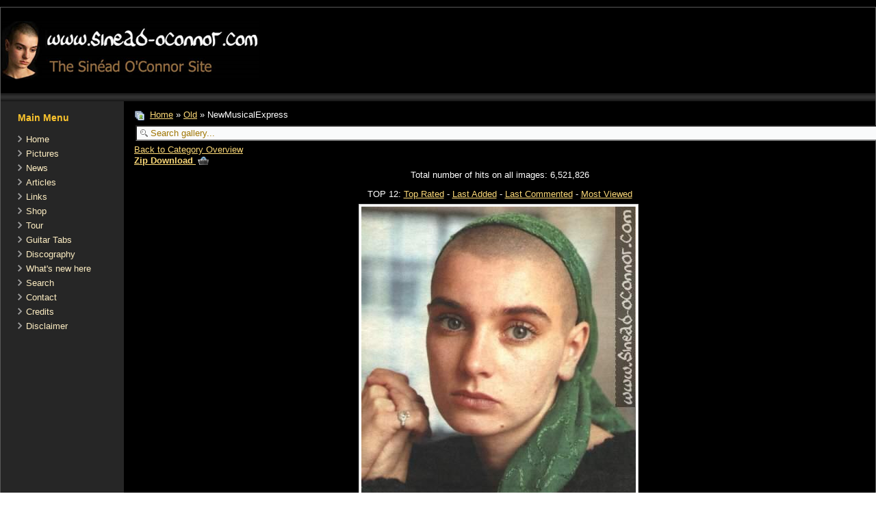

--- FILE ---
content_type: text/html; charset=utf-8
request_url: http://www.sinead-oconnor.com/home/index.php/pictures/old/newmusicalexpress-483
body_size: 11412
content:
<!DOCTYPE html>
<html dir="ltr" lang="en-gb">
<head>
    <base href="http://www.sinead-oconnor.com/home/index.php/pictures/old/newmusicalexpress-483" />
	<meta http-equiv="content-type" content="text/html; charset=utf-8" />
	<meta name="keywords" content="sinead o'connor, oconnor, oconner, o'conner, pictures, music, mp3, discography, articles, lyrics, discography, links, news, tabs, guitar, news, cd, cds, roman, szendrey, sinaed, tour, concerts, live" />
	<meta name="author" content="szendrey" />
	<meta name="description" content="www.sinead-oconnor.com: You can find information about Sinead O'Connor here. The site contains pictures, lyrics, news, a discography, mp3, and much more." />
	<meta name="generator" content="Joomla! - Open Source Content Management" />
	<title>Pictures - The Sinead O'Connor Site - Category: Old - Image:  NewMusicalExpress - The Sinead O'Connor Site</title>
	<link href="/home/templates/sineadoconnorcom3/favicon.ico" rel="shortcut icon" type="image/vnd.microsoft.icon" />
	<link href="http://www.sinead-oconnor.com/home/media/joomgallery/css/joom_settings.css" rel="stylesheet" type="text/css" />
	<link href="http://www.sinead-oconnor.com/home/media/joomgallery/css/joomgallery.css" rel="stylesheet" type="text/css" />
	<link href="http://www.sinead-oconnor.com/home/media/joomgallery/js/motiongallery/css/jquery.mThumbnailScroller.css" rel="stylesheet" type="text/css" />
	<link href="http://www.sinead-oconnor.com/home/media/joomgallery/js/slimbox/css/slimbox.css" rel="stylesheet" type="text/css" />
	<script type="application/json" class="joomla-script-options new">{"csrf.token":"7a2d633154bf8555cf9bdaf3d3df1ba4","system.paths":{"root":"\/home","base":"\/home"}}</script>
	<script src="/home/media/system/js/mootools-core.js?b3e2f5efb73033b5f6a211bab1d83045" type="text/javascript"></script>
	<script src="/home/media/system/js/core.js?b3e2f5efb73033b5f6a211bab1d83045" type="text/javascript"></script>
	<script src="/home/media/system/js/mootools-more.js?b3e2f5efb73033b5f6a211bab1d83045" type="text/javascript"></script>
	<script src="/home/media/jui/js/jquery.min.js?b3e2f5efb73033b5f6a211bab1d83045" type="text/javascript"></script>
	<script src="/home/media/jui/js/jquery-noconflict.js?b3e2f5efb73033b5f6a211bab1d83045" type="text/javascript"></script>
	<script src="/home/media/jui/js/jquery-migrate.min.js?b3e2f5efb73033b5f6a211bab1d83045" type="text/javascript"></script>
	<script src="http://www.sinead-oconnor.com/home/media/joomgallery/js/motiongallery/js/jquery.mThumbnailScroller.min.js" type="text/javascript"></script>
	<script src="http://www.sinead-oconnor.com/home/media/joomgallery/js/slimbox/js/slimbox.js" type="text/javascript"></script>
	<script src="http://www.sinead-oconnor.com/home/media/joomgallery/js/detail.js" type="text/javascript"></script>
	<script src="/home/media/jui/js/bootstrap.min.js?b3e2f5efb73033b5f6a211bab1d83045" type="text/javascript"></script>
	<script type="text/javascript">
window.addEvent('domready', function(){
        new Fx.Accordion
        (
          $$('h4.joomgallery-toggler'),
          $$('div.joomgallery-slider'),
          {
            onActive: function(toggler, i)
            {
              toggler.addClass('joomgallery-toggler-down');
              toggler.removeClass('joomgallery-toggler');
            },
            onBackground: function(toggler, i)
            {
              toggler.addClass('joomgallery-toggler');
              toggler.removeClass('joomgallery-toggler-down');
            },
            duration         : 300,
            display          : 0,
            initialDisplayFx : 1,
            opacity          : 0,
            alwaysHide       : 0
           });
        });function joom_startslideshow() {
  document.jg_slideshow_form.submit();
}
document.onkeydown = joom_cursorchange;    var resizeJsImage = 0;
    var resizeSpeed = 5;
    var joomgallery_image = "Image";
    var joomgallery_of = "of";jQuery(function($){ initTooltips(); $("body").on("subform-row-add", initTooltips); function initTooltips (event, container) { container = container || document;$(container).find(".hasHint").tooltip({"html": true,"container": "body","template": "<div class=\"jg-tooltip-wrap tooltip\"><div class=\"tooltip-inner tip\"><\/div><\/div>"});} });
	</script>

    <link rel="stylesheet" href="/home/templates/system/css/system.css" />
    <link rel="stylesheet" href="/home/templates/system/css/general.css" />

    <!-- Created by Artisteer v4.3.0.60745 -->
    
    
    <meta name="viewport" content="initial-scale = 1.0, maximum-scale = 1.0, user-scalable = no, width = device-width" />

    <!--[if lt IE 9]><script src="https://html5shiv.googlecode.com/svn/trunk/html5.js"></script><![endif]-->
    <link rel="stylesheet" href="/home/templates/sineadoconnorcom3/css/template.css" media="screen" type="text/css" />
    <!--[if lte IE 7]><link rel="stylesheet" href="/home/templates/sineadoconnorcom3/css/template.ie7.css" media="screen" /><![endif]-->
    <link rel="stylesheet" href="/home/templates/sineadoconnorcom3/css/template.responsive.css" media="all" type="text/css" />

<link rel="shortcut icon" href="/home/templates/sineadoconnorcom3/favicon.ico" type="image/x-icon" />
    <script>if ('undefined' != typeof jQuery) document._artxJQueryBackup = jQuery;</script>
    <script src="/home/templates/sineadoconnorcom3/jquery.js"></script>
    <script>jQuery.noConflict();</script>

    <script src="/home/templates/sineadoconnorcom3/script.js"></script>
    <script src="/home/templates/sineadoconnorcom3/script.responsive.js"></script>
    <script src="/home/templates/sineadoconnorcom3/modules.js"></script>
        <script>if (document._artxJQueryBackup) jQuery = document._artxJQueryBackup;</script>
</head>
<body>

<div id="art-main">
    <div class="art-sheet clearfix">
<header class="art-header">
    <div class="art-shapes">
        <div class="art-object0"></div>

            </div>






                
                    
</header>
<nav class="art-nav">
    
 
    </nav>
<div class="art-layout-wrapper">
                <div class="art-content-layout">
                    <div class="art-content-layout-row">
                        <div class="art-layout-cell art-sidebar1">
<div class="art-block clearfix_menu"><div class="art-blockheader"><h3 class="t">Main Menu</h3></div><div class="art-blockcontent"><ul class="menu"><li class="item-204"><a href="/home/index.php">Home</a></li><li class="item-63 current active"><a href="/home/index.php/pictures">Pictures</a></li><li class="item-178"><a href="/home/index.php/news">News</a></li><li class="item-179"><a href="/home/index.php/articles">Articles</a></li><li class="item-46"><a href="/home/index.php/links1">Links</a></li><li class="item-55"><a href="/home/index.php/shop">Shop</a></li><li class="item-199"><a href="/home/index.php/tour">Tour</a></li><li class="item-58"><a href="/home/index.php/guitar-tabs">Guitar Tabs</a></li><li class="item-170"><a href="http://www.discogs.com/artist/Sin%C3%A9ad+O%27Connor" onclick="window.open(this.href,'targetWindow','toolbar=no,location=no,status=no,menubar=no,scrollbars=yes,resizable=yes');return false;">Discography</a></li><li class="item-180"><a href="/home/index.php/whats-new-here">What's new here</a></li><li class="item-182"><a href="/home/index.php/search">Search</a></li><li class="item-57"><a href="/home/index.php/contact">Contact</a></li><li class="item-65"><a href="/home/index.php/credits">Credits</a></li><li class="item-42"><a href="/home/index.php/disclaimer">Disclaimer</a></li></ul></div></div>



                        </div>

                        <div class="art-layout-cell art-content">
<article class="art-post art-messages"><div class="art-postcontent clearfix">
<div id="system-message-container">
</div></div></article><article class="art-post"><div class="art-postcontent clearfix"><div class="gallery">
  <div class="jg_pathway" >
    <a href="/home/index.php/pictures">
      <img src="http://www.sinead-oconnor.com/home/media/joomgallery/images/home.png" alt="Home" class="pngfile jg_icon jg-icon-home" hspace="6" border="0" align="middle" /></a>
    <a href="/home/index.php/pictures" class="jg_pathitem">Home</a> &raquo; <a href="/home/index.php/pictures/old" class="jg_pathitem">Old</a> &raquo; NewMusicalExpress  </div>
  <div class="jg_search">
    <form action="/home/index.php/pictures/search" method="post">
      <input title="Search gallery..." type="text" name="sstring" class="inputbox" onblur="if(this.value=='') this.value='Search gallery...';" onfocus="if(this.value=='Search gallery...') this.value='';" value="Search gallery..." />
    </form>
  </div>
  <div class="jg_back">
    <a href="/home/index.php/pictures/old">
      Back to Category Overview</a>
  </div>
  <div class="jg_my_favourites">
      <a href="/home/index.php/pictures/favourites" class="hasHint" title="&lt;div class=&quot;tip-title&quot;&gt;Zip Download&lt;/div&gt;&lt;div class=&quot;tip-text&quot;&gt;Here you can see all the images chosen by you for the zip download (These images can be downloaded all together in a zipfile). In order to add an image to this list you have to click on the respective symbol near to the image.&lt;/div&gt;">Zip Download      <img src="http://www.sinead-oconnor.com/home/media/joomgallery/images/basket.png" alt="Zip Download" class="pngfile jg_icon jg-icon-basket" />    </a>
      </div>
  <div class="jg_gallerystats">
    Total number of hits on all images: 6,521,826  </div>
  <div class="jg_toplist">
    TOP 12:    <a href="/home/index.php/pictures/top-rated">
      Top Rated</a>
    -
    <a href="/home/index.php/pictures/last-added">
      Last Added</a>
    -
    <a href="/home/index.php/pictures/last-commented">
      Last Commented</a>
    -
    <a href="/home/index.php/pictures/most-viewed">
      Most Viewed</a>
  </div>
  <a name="joomimg"></a>
  <div class="jg_displaynone">
      <a href="/home/index.php/pictures/image?view=image&amp;format=raw&amp;type=orig&amp;id=415" rel="lightbox[joomgallery]" >415</a>
      <a href="/home/index.php/pictures/image?view=image&amp;format=raw&amp;type=orig&amp;id=416" rel="lightbox[joomgallery]" >416</a>
      <a href="/home/index.php/pictures/image?view=image&amp;format=raw&amp;type=orig&amp;id=417" rel="lightbox[joomgallery]" >417</a>
      <a href="/home/index.php/pictures/image?view=image&amp;format=raw&amp;type=orig&amp;id=418" rel="lightbox[joomgallery]" >418</a>
      <a href="/home/index.php/pictures/image?view=image&amp;format=raw&amp;type=orig&amp;id=419" rel="lightbox[joomgallery]" >419</a>
      <a href="/home/index.php/pictures/image?view=image&amp;format=raw&amp;type=orig&amp;id=420" rel="lightbox[joomgallery]" >420</a>
      <a href="/home/index.php/pictures/image?view=image&amp;format=raw&amp;type=orig&amp;id=421" rel="lightbox[joomgallery]" >421</a>
      <a href="/home/index.php/pictures/image?view=image&amp;format=raw&amp;type=orig&amp;id=422" rel="lightbox[joomgallery]" >422</a>
      <a href="/home/index.php/pictures/image?view=image&amp;format=raw&amp;type=orig&amp;id=423" rel="lightbox[joomgallery]" >423</a>
      <a href="/home/index.php/pictures/image?view=image&amp;format=raw&amp;type=orig&amp;id=424" rel="lightbox[joomgallery]" >424</a>
      <a href="/home/index.php/pictures/image?view=image&amp;format=raw&amp;type=orig&amp;id=425" rel="lightbox[joomgallery]" >425</a>
      <a href="/home/index.php/pictures/image?view=image&amp;format=raw&amp;type=orig&amp;id=426" rel="lightbox[joomgallery]" >426</a>
      <a href="/home/index.php/pictures/image?view=image&amp;format=raw&amp;type=orig&amp;id=427" rel="lightbox[joomgallery]" >427</a>
      <a href="/home/index.php/pictures/image?view=image&amp;format=raw&amp;type=orig&amp;id=428" rel="lightbox[joomgallery]" >428</a>
      <a href="/home/index.php/pictures/image?view=image&amp;format=raw&amp;type=orig&amp;id=429" rel="lightbox[joomgallery]" >429</a>
      <a href="/home/index.php/pictures/image?view=image&amp;format=raw&amp;type=orig&amp;id=430" rel="lightbox[joomgallery]" >430</a>
      <a href="/home/index.php/pictures/image?view=image&amp;format=raw&amp;type=orig&amp;id=431" rel="lightbox[joomgallery]" >431</a>
      <a href="/home/index.php/pictures/image?view=image&amp;format=raw&amp;type=orig&amp;id=432" rel="lightbox[joomgallery]" >432</a>
      <a href="/home/index.php/pictures/image?view=image&amp;format=raw&amp;type=orig&amp;id=433" rel="lightbox[joomgallery]" >433</a>
      <a href="/home/index.php/pictures/image?view=image&amp;format=raw&amp;type=orig&amp;id=434" rel="lightbox[joomgallery]" >434</a>
      <a href="/home/index.php/pictures/image?view=image&amp;format=raw&amp;type=orig&amp;id=435" rel="lightbox[joomgallery]" >435</a>
      <a href="/home/index.php/pictures/image?view=image&amp;format=raw&amp;type=orig&amp;id=436" rel="lightbox[joomgallery]" >436</a>
      <a href="/home/index.php/pictures/image?view=image&amp;format=raw&amp;type=orig&amp;id=437" rel="lightbox[joomgallery]" >437</a>
      <a href="/home/index.php/pictures/image?view=image&amp;format=raw&amp;type=orig&amp;id=438" rel="lightbox[joomgallery]" >438</a>
      <a href="/home/index.php/pictures/image?view=image&amp;format=raw&amp;type=orig&amp;id=439" rel="lightbox[joomgallery]" >439</a>
      <a href="/home/index.php/pictures/image?view=image&amp;format=raw&amp;type=orig&amp;id=440" rel="lightbox[joomgallery]" >440</a>
      <a href="/home/index.php/pictures/image?view=image&amp;format=raw&amp;type=orig&amp;id=441" rel="lightbox[joomgallery]" >441</a>
      <a href="/home/index.php/pictures/image?view=image&amp;format=raw&amp;type=orig&amp;id=442" rel="lightbox[joomgallery]" >442</a>
      <a href="/home/index.php/pictures/image?view=image&amp;format=raw&amp;type=orig&amp;id=443" rel="lightbox[joomgallery]" >443</a>
      <a href="/home/index.php/pictures/image?view=image&amp;format=raw&amp;type=orig&amp;id=444" rel="lightbox[joomgallery]" >444</a>
      <a href="/home/index.php/pictures/image?view=image&amp;format=raw&amp;type=orig&amp;id=445" rel="lightbox[joomgallery]" >445</a>
      <a href="/home/index.php/pictures/image?view=image&amp;format=raw&amp;type=orig&amp;id=446" rel="lightbox[joomgallery]" >446</a>
      <a href="/home/index.php/pictures/image?view=image&amp;format=raw&amp;type=orig&amp;id=447" rel="lightbox[joomgallery]" >447</a>
      <a href="/home/index.php/pictures/image?view=image&amp;format=raw&amp;type=orig&amp;id=448" rel="lightbox[joomgallery]" >448</a>
      <a href="/home/index.php/pictures/image?view=image&amp;format=raw&amp;type=orig&amp;id=449" rel="lightbox[joomgallery]" >449</a>
      <a href="/home/index.php/pictures/image?view=image&amp;format=raw&amp;type=orig&amp;id=450" rel="lightbox[joomgallery]" >450</a>
      <a href="/home/index.php/pictures/image?view=image&amp;format=raw&amp;type=orig&amp;id=451" rel="lightbox[joomgallery]" >451</a>
      <a href="/home/index.php/pictures/image?view=image&amp;format=raw&amp;type=orig&amp;id=452" rel="lightbox[joomgallery]" >452</a>
      <a href="/home/index.php/pictures/image?view=image&amp;format=raw&amp;type=orig&amp;id=453" rel="lightbox[joomgallery]" >453</a>
      <a href="/home/index.php/pictures/image?view=image&amp;format=raw&amp;type=orig&amp;id=454" rel="lightbox[joomgallery]" >454</a>
      <a href="/home/index.php/pictures/image?view=image&amp;format=raw&amp;type=orig&amp;id=455" rel="lightbox[joomgallery]" >455</a>
      <a href="/home/index.php/pictures/image?view=image&amp;format=raw&amp;type=orig&amp;id=456" rel="lightbox[joomgallery]" >456</a>
      <a href="/home/index.php/pictures/image?view=image&amp;format=raw&amp;type=orig&amp;id=457" rel="lightbox[joomgallery]" >457</a>
      <a href="/home/index.php/pictures/image?view=image&amp;format=raw&amp;type=orig&amp;id=458" rel="lightbox[joomgallery]" >458</a>
      <a href="/home/index.php/pictures/image?view=image&amp;format=raw&amp;type=orig&amp;id=459" rel="lightbox[joomgallery]" >459</a>
      <a href="/home/index.php/pictures/image?view=image&amp;format=raw&amp;type=orig&amp;id=460" rel="lightbox[joomgallery]" >460</a>
      <a href="/home/index.php/pictures/image?view=image&amp;format=raw&amp;type=orig&amp;id=461" rel="lightbox[joomgallery]" >461</a>
      <a href="/home/index.php/pictures/image?view=image&amp;format=raw&amp;type=orig&amp;id=462" rel="lightbox[joomgallery]" >462</a>
      <a href="/home/index.php/pictures/image?view=image&amp;format=raw&amp;type=orig&amp;id=463" rel="lightbox[joomgallery]" >463</a>
      <a href="/home/index.php/pictures/image?view=image&amp;format=raw&amp;type=orig&amp;id=464" rel="lightbox[joomgallery]" >464</a>
      <a href="/home/index.php/pictures/image?view=image&amp;format=raw&amp;type=orig&amp;id=465" rel="lightbox[joomgallery]" >465</a>
      <a href="/home/index.php/pictures/image?view=image&amp;format=raw&amp;type=orig&amp;id=466" rel="lightbox[joomgallery]" >466</a>
      <a href="/home/index.php/pictures/image?view=image&amp;format=raw&amp;type=orig&amp;id=467" rel="lightbox[joomgallery]" >467</a>
      <a href="/home/index.php/pictures/image?view=image&amp;format=raw&amp;type=orig&amp;id=468" rel="lightbox[joomgallery]" >468</a>
      <a href="/home/index.php/pictures/image?view=image&amp;format=raw&amp;type=orig&amp;id=469" rel="lightbox[joomgallery]" >469</a>
      <a href="/home/index.php/pictures/image?view=image&amp;format=raw&amp;type=orig&amp;id=470" rel="lightbox[joomgallery]" >470</a>
      <a href="/home/index.php/pictures/image?view=image&amp;format=raw&amp;type=orig&amp;id=471" rel="lightbox[joomgallery]" >471</a>
      <a href="/home/index.php/pictures/image?view=image&amp;format=raw&amp;type=orig&amp;id=472" rel="lightbox[joomgallery]" >472</a>
      <a href="/home/index.php/pictures/image?view=image&amp;format=raw&amp;type=orig&amp;id=473" rel="lightbox[joomgallery]" >473</a>
      <a href="/home/index.php/pictures/image?view=image&amp;format=raw&amp;type=orig&amp;id=474" rel="lightbox[joomgallery]" >474</a>
      <a href="/home/index.php/pictures/image?view=image&amp;format=raw&amp;type=orig&amp;id=475" rel="lightbox[joomgallery]" >475</a>
      <a href="/home/index.php/pictures/image?view=image&amp;format=raw&amp;type=orig&amp;id=476" rel="lightbox[joomgallery]" >476</a>
      <a href="/home/index.php/pictures/image?view=image&amp;format=raw&amp;type=orig&amp;id=477" rel="lightbox[joomgallery]" >477</a>
      <a href="/home/index.php/pictures/image?view=image&amp;format=raw&amp;type=orig&amp;id=478" rel="lightbox[joomgallery]" >478</a>
      <a href="/home/index.php/pictures/image?view=image&amp;format=raw&amp;type=orig&amp;id=479" rel="lightbox[joomgallery]" >479</a>
      <a href="/home/index.php/pictures/image?view=image&amp;format=raw&amp;type=orig&amp;id=480" rel="lightbox[joomgallery]" >480</a>
      <a href="/home/index.php/pictures/image?view=image&amp;format=raw&amp;type=orig&amp;id=481" rel="lightbox[joomgallery]" >481</a>
      <a href="/home/index.php/pictures/image?view=image&amp;format=raw&amp;type=orig&amp;id=482" rel="lightbox[joomgallery]" >482</a>
    </div>  <div id="jg_dtl_photo" class="jg_dtl_photo" style="text-align:center;">
      <img src="/home/index.php/pictures/image?view=image&amp;format=raw&amp;type=img&amp;id=483" class="jg_photo" id="jg_photo_big" width="401" height="545" alt="NewMusicalExpress"  />
  </div>
  <div class="jg_displaynone">
    <form name="jg_slideshow_form" target="_top" method="post" action="">
      <input type="hidden" name="jg_number" value="483" readonly="readonly" />
      <input type="hidden" name="slideshow" value="1" readonly="readonly" />
    </form>
  </div>
  <div class="jg_displaynone" id="jg_displaynone">
    <a href="javascript:joom_startslideshow()" class="hasHint" title="&lt;div class=&quot;tip-title&quot;&gt;SlideShow&lt;/div&gt;&lt;div class=&quot;tip-text&quot;&gt;Start&lt;/div&gt;">
      <img src="http://www.sinead-oconnor.com/home/media/joomgallery/images/control_play.png" alt="Start" class="pngfile jg_icon jg-icon-control_play" /></a>
    <a href="javascript:photo.goon()" style="visibility:hidden; display:inline;"></a>
    <span class="hasHint" title="&lt;div class=&quot;tip-title&quot;&gt;SlideShow&lt;/div&gt;&lt;div class=&quot;tip-text&quot;&gt;Stop&lt;/div&gt;">
      <img src="http://www.sinead-oconnor.com/home/media/joomgallery/images/control_stop_gr.png" alt="View full size" class="pngfile jg_icon jg-icon-control_stop_gr" />    </span>
  </div>
  <div class="jg_detailnavislide" id="jg_detailnavislide">
    <div class="jg_no_script">
      [Please activate JavaScript in order to see the slideshow]    </div>
  </div>
  <script type="text/javascript">
    document.getElementById('jg_displaynone').className = 'jg_detailnavislide';
    document.getElementById('jg_detailnavislide').className = 'jg_displaynone';
  </script>
  <div class="jg_detailnavi">
    <div class="jg_detailnaviprev">
      <form  name="form_jg_back_link" action="/home/index.php/pictures/old/meditation-482#joomimg">
        <input type="hidden" name="jg_back_link" readonly="readonly" />
      </form>
      <a href="/home/index.php/pictures/old/meditation-482#joomimg">
        <img src="http://www.sinead-oconnor.com/home/media/joomgallery/images/arrow_left.png" alt="Previous" class="pngfile jg_icon jg-icon-arrow_left" /></a>
      <a href="/home/index.php/pictures/old/meditation-482#joomimg">
        Previous</a>
      <br />Image 68 of 156      &nbsp;
    </div>
    <div class="jg_iconbar">
      <a href="/home/index.php/pictures?task=download&amp;id=483" class="hasHint" title="&lt;div class=&quot;tip-title&quot;&gt;Download&lt;/div&gt;&lt;div class=&quot;tip-text&quot;&gt;Click to download the image. &lt;/div&gt;">
        <img src="http://www.sinead-oconnor.com/home/media/joomgallery/images/download.png" alt="Download" class="pngfile jg_icon jg-icon-download" /></a>
      <a href="/home/index.php/pictures?task=favourites.addimage&amp;id=483" class="hasHint" title="&lt;div class=&quot;tip-title&quot;&gt;Add image to list of zip download&lt;/div&gt;&lt;div class=&quot;tip-text&quot;&gt;Here you can add this image to your list for the zip download. With the link &lt;i&gt;Zip Download&lt;/i&gt; you can see all chosen images and download them in a zipfile.&lt;/div&gt;">
        <img src="http://www.sinead-oconnor.com/home/media/joomgallery/images/basket_put.png" alt="Add image to list of zip download" class="pngfile jg_icon jg-icon-basket_put" /></a>
          </div>
    <div class="jg_detailnavinext">
      <form name="form_jg_forward_link" action="/home/index.php/pictures/old/p10303-484#joomimg">
        <input type="hidden" name="jg_forward_link" readonly="readonly" />
      </form>
      <a href="/home/index.php/pictures/old/p10303-484#joomimg">
        Next</a>
      <a href="/home/index.php/pictures/old/p10303-484#joomimg">
        <img src="http://www.sinead-oconnor.com/home/media/joomgallery/images/arrow_right.png" alt="Next" class="pngfile jg_icon jg-icon-arrow_right" /></a>
      <br />Image 70 of 156      &nbsp;
    </div>
  </div>
  <div class="jg_displaynone">
      <a href="/home/index.php/pictures/image?view=image&amp;format=raw&amp;type=orig&amp;id=484" rel="lightbox[joomgallery]" >484</a>
      <a href="/home/index.php/pictures/image?view=image&amp;format=raw&amp;type=orig&amp;id=485" rel="lightbox[joomgallery]" >485</a>
      <a href="/home/index.php/pictures/image?view=image&amp;format=raw&amp;type=orig&amp;id=486" rel="lightbox[joomgallery]" >486</a>
      <a href="/home/index.php/pictures/image?view=image&amp;format=raw&amp;type=orig&amp;id=487" rel="lightbox[joomgallery]" >487</a>
      <a href="/home/index.php/pictures/image?view=image&amp;format=raw&amp;type=orig&amp;id=488" rel="lightbox[joomgallery]" >488</a>
      <a href="/home/index.php/pictures/image?view=image&amp;format=raw&amp;type=orig&amp;id=489" rel="lightbox[joomgallery]" >489</a>
      <a href="/home/index.php/pictures/image?view=image&amp;format=raw&amp;type=orig&amp;id=490" rel="lightbox[joomgallery]" >490</a>
      <a href="/home/index.php/pictures/image?view=image&amp;format=raw&amp;type=orig&amp;id=491" rel="lightbox[joomgallery]" >491</a>
      <a href="/home/index.php/pictures/image?view=image&amp;format=raw&amp;type=orig&amp;id=492" rel="lightbox[joomgallery]" >492</a>
      <a href="/home/index.php/pictures/image?view=image&amp;format=raw&amp;type=orig&amp;id=493" rel="lightbox[joomgallery]" >493</a>
      <a href="/home/index.php/pictures/image?view=image&amp;format=raw&amp;type=orig&amp;id=494" rel="lightbox[joomgallery]" >494</a>
      <a href="/home/index.php/pictures/image?view=image&amp;format=raw&amp;type=orig&amp;id=495" rel="lightbox[joomgallery]" >495</a>
      <a href="/home/index.php/pictures/image?view=image&amp;format=raw&amp;type=orig&amp;id=496" rel="lightbox[joomgallery]" >496</a>
      <a href="/home/index.php/pictures/image?view=image&amp;format=raw&amp;type=orig&amp;id=497" rel="lightbox[joomgallery]" >497</a>
      <a href="/home/index.php/pictures/image?view=image&amp;format=raw&amp;type=orig&amp;id=498" rel="lightbox[joomgallery]" >498</a>
      <a href="/home/index.php/pictures/image?view=image&amp;format=raw&amp;type=orig&amp;id=499" rel="lightbox[joomgallery]" >499</a>
      <a href="/home/index.php/pictures/image?view=image&amp;format=raw&amp;type=orig&amp;id=500" rel="lightbox[joomgallery]" >500</a>
      <a href="/home/index.php/pictures/image?view=image&amp;format=raw&amp;type=orig&amp;id=501" rel="lightbox[joomgallery]" >501</a>
      <a href="/home/index.php/pictures/image?view=image&amp;format=raw&amp;type=orig&amp;id=502" rel="lightbox[joomgallery]" >502</a>
      <a href="/home/index.php/pictures/image?view=image&amp;format=raw&amp;type=orig&amp;id=503" rel="lightbox[joomgallery]" >503</a>
      <a href="/home/index.php/pictures/image?view=image&amp;format=raw&amp;type=orig&amp;id=504" rel="lightbox[joomgallery]" >504</a>
      <a href="/home/index.php/pictures/image?view=image&amp;format=raw&amp;type=orig&amp;id=505" rel="lightbox[joomgallery]" >505</a>
      <a href="/home/index.php/pictures/image?view=image&amp;format=raw&amp;type=orig&amp;id=506" rel="lightbox[joomgallery]" >506</a>
      <a href="/home/index.php/pictures/image?view=image&amp;format=raw&amp;type=orig&amp;id=507" rel="lightbox[joomgallery]" >507</a>
      <a href="/home/index.php/pictures/image?view=image&amp;format=raw&amp;type=orig&amp;id=508" rel="lightbox[joomgallery]" >508</a>
      <a href="/home/index.php/pictures/image?view=image&amp;format=raw&amp;type=orig&amp;id=509" rel="lightbox[joomgallery]" >509</a>
      <a href="/home/index.php/pictures/image?view=image&amp;format=raw&amp;type=orig&amp;id=510" rel="lightbox[joomgallery]" >510</a>
      <a href="/home/index.php/pictures/image?view=image&amp;format=raw&amp;type=orig&amp;id=511" rel="lightbox[joomgallery]" >511</a>
      <a href="/home/index.php/pictures/image?view=image&amp;format=raw&amp;type=orig&amp;id=512" rel="lightbox[joomgallery]" >512</a>
      <a href="/home/index.php/pictures/image?view=image&amp;format=raw&amp;type=orig&amp;id=513" rel="lightbox[joomgallery]" >513</a>
      <a href="/home/index.php/pictures/image?view=image&amp;format=raw&amp;type=orig&amp;id=514" rel="lightbox[joomgallery]" >514</a>
      <a href="/home/index.php/pictures/image?view=image&amp;format=raw&amp;type=orig&amp;id=515" rel="lightbox[joomgallery]" >515</a>
      <a href="/home/index.php/pictures/image?view=image&amp;format=raw&amp;type=orig&amp;id=516" rel="lightbox[joomgallery]" >516</a>
      <a href="/home/index.php/pictures/image?view=image&amp;format=raw&amp;type=orig&amp;id=517" rel="lightbox[joomgallery]" >517</a>
      <a href="/home/index.php/pictures/image?view=image&amp;format=raw&amp;type=orig&amp;id=518" rel="lightbox[joomgallery]" >518</a>
      <a href="/home/index.php/pictures/image?view=image&amp;format=raw&amp;type=orig&amp;id=519" rel="lightbox[joomgallery]" >519</a>
      <a href="/home/index.php/pictures/image?view=image&amp;format=raw&amp;type=orig&amp;id=520" rel="lightbox[joomgallery]" >520</a>
      <a href="/home/index.php/pictures/image?view=image&amp;format=raw&amp;type=orig&amp;id=521" rel="lightbox[joomgallery]" >521</a>
      <a href="/home/index.php/pictures/image?view=image&amp;format=raw&amp;type=orig&amp;id=522" rel="lightbox[joomgallery]" >522</a>
      <a href="/home/index.php/pictures/image?view=image&amp;format=raw&amp;type=orig&amp;id=523" rel="lightbox[joomgallery]" >523</a>
      <a href="/home/index.php/pictures/image?view=image&amp;format=raw&amp;type=orig&amp;id=524" rel="lightbox[joomgallery]" >524</a>
      <a href="/home/index.php/pictures/image?view=image&amp;format=raw&amp;type=orig&amp;id=525" rel="lightbox[joomgallery]" >525</a>
      <a href="/home/index.php/pictures/image?view=image&amp;format=raw&amp;type=orig&amp;id=526" rel="lightbox[joomgallery]" >526</a>
      <a href="/home/index.php/pictures/image?view=image&amp;format=raw&amp;type=orig&amp;id=527" rel="lightbox[joomgallery]" >527</a>
      <a href="/home/index.php/pictures/image?view=image&amp;format=raw&amp;type=orig&amp;id=528" rel="lightbox[joomgallery]" >528</a>
      <a href="/home/index.php/pictures/image?view=image&amp;format=raw&amp;type=orig&amp;id=529" rel="lightbox[joomgallery]" >529</a>
      <a href="/home/index.php/pictures/image?view=image&amp;format=raw&amp;type=orig&amp;id=530" rel="lightbox[joomgallery]" >530</a>
      <a href="/home/index.php/pictures/image?view=image&amp;format=raw&amp;type=orig&amp;id=531" rel="lightbox[joomgallery]" >531</a>
      <a href="/home/index.php/pictures/image?view=image&amp;format=raw&amp;type=orig&amp;id=532" rel="lightbox[joomgallery]" >532</a>
      <a href="/home/index.php/pictures/image?view=image&amp;format=raw&amp;type=orig&amp;id=533" rel="lightbox[joomgallery]" >533</a>
      <a href="/home/index.php/pictures/image?view=image&amp;format=raw&amp;type=orig&amp;id=534" rel="lightbox[joomgallery]" >534</a>
      <a href="/home/index.php/pictures/image?view=image&amp;format=raw&amp;type=orig&amp;id=535" rel="lightbox[joomgallery]" >535</a>
      <a href="/home/index.php/pictures/image?view=image&amp;format=raw&amp;type=orig&amp;id=536" rel="lightbox[joomgallery]" >536</a>
      <a href="/home/index.php/pictures/image?view=image&amp;format=raw&amp;type=orig&amp;id=537" rel="lightbox[joomgallery]" >537</a>
      <a href="/home/index.php/pictures/image?view=image&amp;format=raw&amp;type=orig&amp;id=538" rel="lightbox[joomgallery]" >538</a>
      <a href="/home/index.php/pictures/image?view=image&amp;format=raw&amp;type=orig&amp;id=539" rel="lightbox[joomgallery]" >539</a>
      <a href="/home/index.php/pictures/image?view=image&amp;format=raw&amp;type=orig&amp;id=540" rel="lightbox[joomgallery]" >540</a>
      <a href="/home/index.php/pictures/image?view=image&amp;format=raw&amp;type=orig&amp;id=541" rel="lightbox[joomgallery]" >541</a>
      <a href="/home/index.php/pictures/image?view=image&amp;format=raw&amp;type=orig&amp;id=542" rel="lightbox[joomgallery]" >542</a>
      <a href="/home/index.php/pictures/image?view=image&amp;format=raw&amp;type=orig&amp;id=543" rel="lightbox[joomgallery]" >543</a>
      <a href="/home/index.php/pictures/image?view=image&amp;format=raw&amp;type=orig&amp;id=544" rel="lightbox[joomgallery]" >544</a>
      <a href="/home/index.php/pictures/image?view=image&amp;format=raw&amp;type=orig&amp;id=545" rel="lightbox[joomgallery]" >545</a>
      <a href="/home/index.php/pictures/image?view=image&amp;format=raw&amp;type=orig&amp;id=546" rel="lightbox[joomgallery]" >546</a>
      <a href="/home/index.php/pictures/image?view=image&amp;format=raw&amp;type=orig&amp;id=547" rel="lightbox[joomgallery]" >547</a>
      <a href="/home/index.php/pictures/image?view=image&amp;format=raw&amp;type=orig&amp;id=548" rel="lightbox[joomgallery]" >548</a>
      <a href="/home/index.php/pictures/image?view=image&amp;format=raw&amp;type=orig&amp;id=549" rel="lightbox[joomgallery]" >549</a>
      <a href="/home/index.php/pictures/image?view=image&amp;format=raw&amp;type=orig&amp;id=550" rel="lightbox[joomgallery]" >550</a>
      <a href="/home/index.php/pictures/image?view=image&amp;format=raw&amp;type=orig&amp;id=551" rel="lightbox[joomgallery]" >551</a>
      <a href="/home/index.php/pictures/image?view=image&amp;format=raw&amp;type=orig&amp;id=552" rel="lightbox[joomgallery]" >552</a>
      <a href="/home/index.php/pictures/image?view=image&amp;format=raw&amp;type=orig&amp;id=553" rel="lightbox[joomgallery]" >553</a>
      <a href="/home/index.php/pictures/image?view=image&amp;format=raw&amp;type=orig&amp;id=554" rel="lightbox[joomgallery]" >554</a>
      <a href="/home/index.php/pictures/image?view=image&amp;format=raw&amp;type=orig&amp;id=555" rel="lightbox[joomgallery]" >555</a>
      <a href="/home/index.php/pictures/image?view=image&amp;format=raw&amp;type=orig&amp;id=556" rel="lightbox[joomgallery]" >556</a>
      <a href="/home/index.php/pictures/image?view=image&amp;format=raw&amp;type=orig&amp;id=557" rel="lightbox[joomgallery]" >557</a>
      <a href="/home/index.php/pictures/image?view=image&amp;format=raw&amp;type=orig&amp;id=558" rel="lightbox[joomgallery]" >558</a>
      <a href="/home/index.php/pictures/image?view=image&amp;format=raw&amp;type=orig&amp;id=559" rel="lightbox[joomgallery]" >559</a>
      <a href="/home/index.php/pictures/image?view=image&amp;format=raw&amp;type=orig&amp;id=560" rel="lightbox[joomgallery]" >560</a>
      <a href="/home/index.php/pictures/image?view=image&amp;format=raw&amp;type=orig&amp;id=561" rel="lightbox[joomgallery]" >561</a>
      <a href="/home/index.php/pictures/image?view=image&amp;format=raw&amp;type=orig&amp;id=562" rel="lightbox[joomgallery]" >562</a>
      <a href="/home/index.php/pictures/image?view=image&amp;format=raw&amp;type=orig&amp;id=563" rel="lightbox[joomgallery]" >563</a>
      <a href="/home/index.php/pictures/image?view=image&amp;format=raw&amp;type=orig&amp;id=564" rel="lightbox[joomgallery]" >564</a>
      <a href="/home/index.php/pictures/image?view=image&amp;format=raw&amp;type=orig&amp;id=565" rel="lightbox[joomgallery]" >565</a>
      <a href="/home/index.php/pictures/image?view=image&amp;format=raw&amp;type=orig&amp;id=566" rel="lightbox[joomgallery]" >566</a>
      <a href="/home/index.php/pictures/image?view=image&amp;format=raw&amp;type=orig&amp;id=567" rel="lightbox[joomgallery]" >567</a>
      <a href="/home/index.php/pictures/image?view=image&amp;format=raw&amp;type=orig&amp;id=568" rel="lightbox[joomgallery]" >568</a>
      <a href="/home/index.php/pictures/image?view=image&amp;format=raw&amp;type=orig&amp;id=569" rel="lightbox[joomgallery]" >569</a>
      <a href="/home/index.php/pictures/image?view=image&amp;format=raw&amp;type=orig&amp;id=570" rel="lightbox[joomgallery]" >570</a>
    </div>  <div class="jg_minis">
    <div id="motioncontainer">
      <ul>
        <li>
          <a title="500" href="/home/index.php/pictures/old/500-415#joomimg">
            <img src="http://www.sinead-oconnor.com/home/images/joomgallery/thumbnails/old_14/500_1_20070319_1227529208.jpg" class="jg_minipic" alt="500" loading="lazy" /></a>
        </li>
        <li>
          <a title="602" href="/home/index.php/pictures/old/602-416#joomimg">
            <img src="http://www.sinead-oconnor.com/home/images/joomgallery/thumbnails/old_14/602_2_20070319_1588084642.jpg" class="jg_minipic" alt="602" loading="lazy" /></a>
        </li>
        <li>
          <a title="97live" href="/home/index.php/pictures/old/97live-417#joomimg">
            <img src="http://www.sinead-oconnor.com/home/images/joomgallery/thumbnails/old_14/97live_3_20070319_1546890969.jpg" class="jg_minipic" alt="97live" loading="lazy" /></a>
        </li>
        <li>
          <a title="97pauze" href="/home/index.php/pictures/old/97pauze-418#joomimg">
            <img src="http://www.sinead-oconnor.com/home/images/joomgallery/thumbnails/old_14/97pauze_4_20070319_1943791990.jpg" class="jg_minipic" alt="97pauze" loading="lazy" /></a>
        </li>
        <li>
          <a title="97sing" href="/home/index.php/pictures/old/97sing-419#joomimg">
            <img src="http://www.sinead-oconnor.com/home/images/joomgallery/thumbnails/old_14/97sing_5_20070319_1218026366.jpg" class="jg_minipic" alt="97sing" loading="lazy" /></a>
        </li>
        <li>
          <a title="97tourbus" href="/home/index.php/pictures/old/97tourbus-420#joomimg">
            <img src="http://www.sinead-oconnor.com/home/images/joomgallery/thumbnails/old_14/97tourbus_6_20070319_1587734874.jpg" class="jg_minipic" alt="97tourbus" loading="lazy" /></a>
        </li>
        <li>
          <a title="ATBOH21" href="/home/index.php/pictures/old/atboh21-421#joomimg">
            <img src="http://www.sinead-oconnor.com/home/images/joomgallery/thumbnails/old_14/atboh21_7_20070319_1900215289.jpg" class="jg_minipic" alt="ATBOH21" loading="lazy" /></a>
        </li>
        <li>
          <a title="FASHION1" href="/home/index.php/pictures/old/fashion1-422#joomimg">
            <img src="http://www.sinead-oconnor.com/home/images/joomgallery/thumbnails/old_14/fashion1_8_20070319_1250424894.jpg" class="jg_minipic" alt="FASHION1" loading="lazy" /></a>
        </li>
        <li>
          <a title="FASHION2" href="/home/index.php/pictures/old/fashion2-423#joomimg">
            <img src="http://www.sinead-oconnor.com/home/images/joomgallery/thumbnails/old_14/fashion2_9_20070319_1063579519.jpg" class="jg_minipic" alt="FASHION2" loading="lazy" /></a>
        </li>
        <li>
          <a title="FYM2" href="/home/index.php/pictures/old/fym2-424#joomimg">
            <img src="http://www.sinead-oconnor.com/home/images/joomgallery/thumbnails/old_14/fym2_10_20070319_1167735341.jpg" class="jg_minipic" alt="FYM2" loading="lazy" /></a>
        </li>
        <li>
          <a title="ForumAd2" href="/home/index.php/pictures/old/forumad2-425#joomimg">
            <img src="http://www.sinead-oconnor.com/home/images/joomgallery/thumbnails/old_14/forumad2_11_20070319_2022612386.jpg" class="jg_minipic" alt="ForumAd2" loading="lazy" /></a>
        </li>
        <li>
          <a title="Glamour1" href="/home/index.php/pictures/old/glamour1-426#joomimg">
            <img src="http://www.sinead-oconnor.com/home/images/joomgallery/thumbnails/old_14/glamour1_12_20070319_2006549786.jpg" class="jg_minipic" alt="Glamour1" loading="lazy" /></a>
        </li>
        <li>
          <a title="Glamour2" href="/home/index.php/pictures/old/glamour2-427#joomimg">
            <img src="http://www.sinead-oconnor.com/home/images/joomgallery/thumbnails/old_14/glamour2_13_20070319_1637444583.jpg" class="jg_minipic" alt="Glamour2" loading="lazy" /></a>
        </li>
        <li>
          <a title="IGNORAN" href="/home/index.php/pictures/old/ignoran-428#joomimg">
            <img src="http://www.sinead-oconnor.com/home/images/joomgallery/thumbnails/old_14/ignoran_14_20070319_1212978103.jpg" class="jg_minipic" alt="IGNORAN" loading="lazy" /></a>
        </li>
        <li>
          <a title="INTSAC1" href="/home/index.php/pictures/old/intsac1-429#joomimg">
            <img src="http://www.sinead-oconnor.com/home/images/joomgallery/thumbnails/old_14/intsac1_15_20070319_1375582069.jpg" class="jg_minipic" alt="INTSAC1" loading="lazy" /></a>
        </li>
        <li>
          <a title="ainyg2" href="/home/index.php/pictures/old/ainyg2-430#joomimg">
            <img src="http://www.sinead-oconnor.com/home/images/joomgallery/thumbnails/old_14/ainyg2_16_20070319_1974760140.jpg" class="jg_minipic" alt="ainyg2" loading="lazy" /></a>
        </li>
        <li>
          <a title="amica" href="/home/index.php/pictures/old/amica-431#joomimg">
            <img src="http://www.sinead-oconnor.com/home/images/joomgallery/thumbnails/old_14/amica_17_20070319_1435263423.jpg" class="jg_minipic" alt="amica" loading="lazy" /></a>
        </li>
        <li>
          <a title="ant1" href="/home/index.php/pictures/old/ant1-432#joomimg">
            <img src="http://www.sinead-oconnor.com/home/images/joomgallery/thumbnails/old_14/ant1_18_20070319_1977296164.jpg" class="jg_minipic" alt="ant1" loading="lazy" /></a>
        </li>
        <li>
          <a title="ant10" href="/home/index.php/pictures/old/ant10-433#joomimg">
            <img src="http://www.sinead-oconnor.com/home/images/joomgallery/thumbnails/old_14/ant10_19_20070319_1377453400.jpg" class="jg_minipic" alt="ant10" loading="lazy" /></a>
        </li>
        <li>
          <a title="ant11" href="/home/index.php/pictures/old/ant11-434#joomimg">
            <img src="http://www.sinead-oconnor.com/home/images/joomgallery/thumbnails/old_14/ant11_20_20070319_1813982467.jpg" class="jg_minipic" alt="ant11" loading="lazy" /></a>
        </li>
        <li>
          <a title="ant2" href="/home/index.php/pictures/old/ant2-435#joomimg">
            <img src="http://www.sinead-oconnor.com/home/images/joomgallery/thumbnails/old_14/ant2_21_20070319_1179914192.jpg" class="jg_minipic" alt="ant2" loading="lazy" /></a>
        </li>
        <li>
          <a title="ant3" href="/home/index.php/pictures/old/ant3-436#joomimg">
            <img src="http://www.sinead-oconnor.com/home/images/joomgallery/thumbnails/old_14/ant3_22_20070319_2017415296.jpg" class="jg_minipic" alt="ant3" loading="lazy" /></a>
        </li>
        <li>
          <a title="ant4" href="/home/index.php/pictures/old/ant4-437#joomimg">
            <img src="http://www.sinead-oconnor.com/home/images/joomgallery/thumbnails/old_14/ant4_23_20070319_1253682233.jpg" class="jg_minipic" alt="ant4" loading="lazy" /></a>
        </li>
        <li>
          <a title="ant5" href="/home/index.php/pictures/old/ant5-438#joomimg">
            <img src="http://www.sinead-oconnor.com/home/images/joomgallery/thumbnails/old_14/ant5_24_20070319_1034349171.jpg" class="jg_minipic" alt="ant5" loading="lazy" /></a>
        </li>
        <li>
          <a title="ant6" href="/home/index.php/pictures/old/ant6-439#joomimg">
            <img src="http://www.sinead-oconnor.com/home/images/joomgallery/thumbnails/old_14/ant6_25_20070319_1331009298.jpg" class="jg_minipic" alt="ant6" loading="lazy" /></a>
        </li>
        <li>
          <a title="ant7" href="/home/index.php/pictures/old/ant7-440#joomimg">
            <img src="http://www.sinead-oconnor.com/home/images/joomgallery/thumbnails/old_14/ant7_26_20070319_1819159641.jpg" class="jg_minipic" alt="ant7" loading="lazy" /></a>
        </li>
        <li>
          <a title="ant8" href="/home/index.php/pictures/old/ant8-441#joomimg">
            <img src="http://www.sinead-oconnor.com/home/images/joomgallery/thumbnails/old_14/ant8_27_20070319_1946911340.jpg" class="jg_minipic" alt="ant8" loading="lazy" /></a>
        </li>
        <li>
          <a title="ant9" href="/home/index.php/pictures/old/ant9-442#joomimg">
            <img src="http://www.sinead-oconnor.com/home/images/joomgallery/thumbnails/old_14/ant9_28_20070319_1421971132.jpg" class="jg_minipic" alt="ant9" loading="lazy" /></a>
        </li>
        <li>
          <a title="bataclan1" href="/home/index.php/pictures/old/bataclan1-443#joomimg">
            <img src="http://www.sinead-oconnor.com/home/images/joomgallery/thumbnails/old_14/bataclan1_29_20070319_1663273864.jpg" class="jg_minipic" alt="bataclan1" loading="lazy" /></a>
        </li>
        <li>
          <a title="bataclan2" href="/home/index.php/pictures/old/bataclan2-444#joomimg">
            <img src="http://www.sinead-oconnor.com/home/images/joomgallery/thumbnails/old_14/bataclan2_30_20070319_1955220985.jpg" class="jg_minipic" alt="bataclan2" loading="lazy" /></a>
        </li>
        <li>
          <a title="bataclan3" href="/home/index.php/pictures/old/bataclan3-445#joomimg">
            <img src="http://www.sinead-oconnor.com/home/images/joomgallery/thumbnails/old_14/bataclan3_31_20070319_1444699292.jpg" class="jg_minipic" alt="bataclan3" loading="lazy" /></a>
        </li>
        <li>
          <a title="bataclan4" href="/home/index.php/pictures/old/bataclan4-446#joomimg">
            <img src="http://www.sinead-oconnor.com/home/images/joomgallery/thumbnails/old_14/bataclan4_32_20070319_1155723650.jpg" class="jg_minipic" alt="bataclan4" loading="lazy" /></a>
        </li>
        <li>
          <a title="bataclan5" href="/home/index.php/pictures/old/bataclan5-447#joomimg">
            <img src="http://www.sinead-oconnor.com/home/images/joomgallery/thumbnails/old_14/bataclan5_33_20070319_1102130272.jpg" class="jg_minipic" alt="bataclan5" loading="lazy" /></a>
        </li>
        <li>
          <a title="bayswaters" href="/home/index.php/pictures/old/bayswaters-448#joomimg">
            <img src="http://www.sinead-oconnor.com/home/images/joomgallery/thumbnails/old_14/bayswaters_34_20070319_1293009751.jpg" class="jg_minipic" alt="bayswaters" loading="lazy" /></a>
        </li>
        <li>
          <a title="beachsession" href="/home/index.php/pictures/old/beachsession-449#joomimg">
            <img src="http://www.sinead-oconnor.com/home/images/joomgallery/thumbnails/old_14/beachsession_35_20070319_1957609650.jpg" class="jg_minipic" alt="beachsession" loading="lazy" /></a>
        </li>
        <li>
          <a title="birthday" href="/home/index.php/pictures/old/birthday-450#joomimg">
            <img src="http://www.sinead-oconnor.com/home/images/joomgallery/thumbnails/old_14/birthday_36_20070319_1079828235.jpg" class="jg_minipic" alt="birthday" loading="lazy" /></a>
        </li>
        <li>
          <a title="boston98" href="/home/index.php/pictures/old/boston98-451#joomimg">
            <img src="http://www.sinead-oconnor.com/home/images/joomgallery/thumbnails/old_14/boston98_37_20070319_1509487205.jpg" class="jg_minipic" alt="boston98" loading="lazy" /></a>
        </li>
        <li>
          <a title="bristol" href="/home/index.php/pictures/old/bristol-452#joomimg">
            <img src="http://www.sinead-oconnor.com/home/images/joomgallery/thumbnails/old_14/bristol_38_20070319_1563584714.jpg" class="jg_minipic" alt="bristol" loading="lazy" /></a>
        </li>
        <li>
          <a title="cantautrice1" href="/home/index.php/pictures/old/cantautrice1-453#joomimg">
            <img src="http://www.sinead-oconnor.com/home/images/joomgallery/thumbnails/old_14/cantautrice1_39_20070319_1006075454.jpg" class="jg_minipic" alt="cantautrice1" loading="lazy" /></a>
        </li>
        <li>
          <a title="chieftains1" href="/home/index.php/pictures/old/chieftains1-454#joomimg">
            <img src="http://www.sinead-oconnor.com/home/images/joomgallery/thumbnails/old_14/chieftains1_40_20070319_1443281022.jpg" class="jg_minipic" alt="chieftains1" loading="lazy" /></a>
        </li>
        <li>
          <a title="depressionsupport" href="/home/index.php/pictures/old/depressionsupport-455#joomimg">
            <img src="http://www.sinead-oconnor.com/home/images/joomgallery/thumbnails/old_14/depressionsupport_41_20070319_1687325759.jpg" class="jg_minipic" alt="depressionsupport" loading="lazy" /></a>
        </li>
        <li>
          <a title="dior1" href="/home/index.php/pictures/old/dior1-456#joomimg">
            <img src="http://www.sinead-oconnor.com/home/images/joomgallery/thumbnails/old_14/dior1_42_20070319_1062920642.jpg" class="jg_minipic" alt="dior1" loading="lazy" /></a>
        </li>
        <li>
          <a title="dior2" href="/home/index.php/pictures/old/dior2-457#joomimg">
            <img src="http://www.sinead-oconnor.com/home/images/joomgallery/thumbnails/old_14/dior2_43_20070319_1388373302.jpg" class="jg_minipic" alt="dior2" loading="lazy" /></a>
        </li>
        <li>
          <a title="dior3" href="/home/index.php/pictures/old/dior3-458#joomimg">
            <img src="http://www.sinead-oconnor.com/home/images/joomgallery/thumbnails/old_14/dior3_44_20070319_1514872014.jpg" class="jg_minipic" alt="dior3" loading="lazy" /></a>
        </li>
        <li>
          <a title="discotec" href="/home/index.php/pictures/old/discotec-459#joomimg">
            <img src="http://www.sinead-oconnor.com/home/images/joomgallery/thumbnails/old_14/discotec_45_20070319_1383313696.jpg" class="jg_minipic" alt="discotec" loading="lazy" /></a>
        </li>
        <li>
          <a title="doc" href="/home/index.php/pictures/old/doc-460#joomimg">
            <img src="http://www.sinead-oconnor.com/home/images/joomgallery/thumbnails/old_14/doc_46_20070319_1844662269.jpg" class="jg_minipic" alt="doc" loading="lazy" /></a>
        </li>
        <li>
          <a title="earlscourt" href="/home/index.php/pictures/old/earlscourt-461#joomimg">
            <img src="http://www.sinead-oconnor.com/home/images/joomgallery/thumbnails/old_14/earlscourt_47_20070319_1579574032.jpg" class="jg_minipic" alt="earlscourt" loading="lazy" /></a>
        </li>
        <li>
          <a title="elle" href="/home/index.php/pictures/old/elle-462#joomimg">
            <img src="http://www.sinead-oconnor.com/home/images/joomgallery/thumbnails/old_14/elle_48_20070319_1530910628.jpg" class="jg_minipic" alt="elle" loading="lazy" /></a>
        </li>
        <li>
          <a title="enzo1-98" href="/home/index.php/pictures/old/enzo1-98-463#joomimg">
            <img src="http://www.sinead-oconnor.com/home/images/joomgallery/thumbnails/old_14/enzo1-98_49_20070319_1230005407.jpg" class="jg_minipic" alt="enzo1-98" loading="lazy" /></a>
        </li>
        <li>
          <a title="enzo2-98" href="/home/index.php/pictures/old/enzo2-98-464#joomimg">
            <img src="http://www.sinead-oconnor.com/home/images/joomgallery/thumbnails/old_14/enzo2-98_50_20070319_1327182720.jpg" class="jg_minipic" alt="enzo2-98" loading="lazy" /></a>
        </li>
        <li>
          <a title="enzo98" href="/home/index.php/pictures/old/enzo98-465#joomimg">
            <img src="http://www.sinead-oconnor.com/home/images/joomgallery/thumbnails/old_14/enzo98_51_20070319_1955511023.jpg" class="jg_minipic" alt="enzo98" loading="lazy" /></a>
        </li>
        <li>
          <a title="frontpage" href="/home/index.php/pictures/old/frontpage-466#joomimg">
            <img src="http://www.sinead-oconnor.com/home/images/joomgallery/thumbnails/old_14/frontpage_52_20070319_1372866267.jpg" class="jg_minipic" alt="frontpage" loading="lazy" /></a>
        </li>
        <li>
          <a title="gaelforce" href="/home/index.php/pictures/old/gaelforce-467#joomimg">
            <img src="http://www.sinead-oconnor.com/home/images/joomgallery/thumbnails/old_14/gaelforce_53_20070319_1353605007.jpg" class="jg_minipic" alt="gaelforce" loading="lazy" /></a>
        </li>
        <li>
          <a title="garner" href="/home/index.php/pictures/old/garner-468#joomimg">
            <img src="http://www.sinead-oconnor.com/home/images/joomgallery/thumbnails/old_14/garner_54_20070319_1546578849.jpg" class="jg_minipic" alt="garner" loading="lazy" /></a>
        </li>
        <li>
          <a title="garner2" href="/home/index.php/pictures/old/garner2-469#joomimg">
            <img src="http://www.sinead-oconnor.com/home/images/joomgallery/thumbnails/old_14/garner2_55_20070319_1248499705.jpg" class="jg_minipic" alt="garner2" loading="lazy" /></a>
        </li>
        <li>
          <a title="gershwin" href="/home/index.php/pictures/old/gershwin-470#joomimg">
            <img src="http://www.sinead-oconnor.com/home/images/joomgallery/thumbnails/old_14/gershwin_56_20070319_1610271560.jpg" class="jg_minipic" alt="gershwin" loading="lazy" /></a>
        </li>
        <li>
          <a title="gospel_oak" href="/home/index.php/pictures/old/gospeloak-471#joomimg">
            <img src="http://www.sinead-oconnor.com/home/images/joomgallery/thumbnails/old_14/gospel_oak_57_20070319_1522702358.jpg" class="jg_minipic" alt="gospel_oak" loading="lazy" /></a>
        </li>
        <li>
          <a title="hammer1" href="/home/index.php/pictures/old/hammer1-472#joomimg">
            <img src="http://www.sinead-oconnor.com/home/images/joomgallery/thumbnails/old_14/hammer1_58_20070319_1168003033.jpg" class="jg_minipic" alt="hammer1" loading="lazy" /></a>
        </li>
        <li>
          <a title="hammer2" href="/home/index.php/pictures/old/hammer2-473#joomimg">
            <img src="http://www.sinead-oconnor.com/home/images/joomgallery/thumbnails/old_14/hammer2_59_20070319_1455198344.jpg" class="jg_minipic" alt="hammer2" loading="lazy" /></a>
        </li>
        <li>
          <a title="hammer3" href="/home/index.php/pictures/old/hammer3-474#joomimg">
            <img src="http://www.sinead-oconnor.com/home/images/joomgallery/thumbnails/old_14/hammer3_60_20070319_1207079220.jpg" class="jg_minipic" alt="hammer3" loading="lazy" /></a>
        </li>
        <li>
          <a title="hammer4" href="/home/index.php/pictures/old/hammer4-475#joomimg">
            <img src="http://www.sinead-oconnor.com/home/images/joomgallery/thumbnails/old_14/hammer4_61_20070319_1974158289.jpg" class="jg_minipic" alt="hammer4" loading="lazy" /></a>
        </li>
        <li>
          <a title="hotpress1" href="/home/index.php/pictures/old/hotpress1-476#joomimg">
            <img src="http://www.sinead-oconnor.com/home/images/joomgallery/thumbnails/old_14/hotpress1_62_20070319_1610351116.jpg" class="jg_minipic" alt="hotpress1" loading="lazy" /></a>
        </li>
        <li>
          <a title="hotpress95" href="/home/index.php/pictures/old/hotpress95-477#joomimg">
            <img src="http://www.sinead-oconnor.com/home/images/joomgallery/thumbnails/old_14/hotpress95_63_20070319_1172687110.jpg" class="jg_minipic" alt="hotpress95" loading="lazy" /></a>
        </li>
        <li>
          <a title="irishtimes2" href="/home/index.php/pictures/old/irishtimes2-478#joomimg">
            <img src="http://www.sinead-oconnor.com/home/images/joomgallery/thumbnails/old_14/irishtimes2_64_20070319_1555356403.jpg" class="jg_minipic" alt="irishtimes2" loading="lazy" /></a>
        </li>
        <li>
          <a title="IRMA3" href="/home/index.php/pictures/old/irma3-479#joomimg">
            <img src="http://www.sinead-oconnor.com/home/images/joomgallery/thumbnails/old_14/irma3_1_20070319_1398161876.jpg" class="jg_minipic" alt="IRMA3" loading="lazy" /></a>
        </li>
        <li>
          <a title="JakeAndRoisin" href="/home/index.php/pictures/old/jakeandroisin-480#joomimg">
            <img src="http://www.sinead-oconnor.com/home/images/joomgallery/thumbnails/old_14/jakeandroisin_2_20070319_1640548910.jpg" class="jg_minipic" alt="JakeAndRoisin" loading="lazy" /></a>
        </li>
        <li>
          <a title="LilithAd" href="/home/index.php/pictures/old/lilithad-481#joomimg">
            <img src="http://www.sinead-oconnor.com/home/images/joomgallery/thumbnails/old_14/lilithad_3_20070319_1977588526.jpg" class="jg_minipic" alt="LilithAd" loading="lazy" /></a>
        </li>
        <li>
          <a title="Meditation" href="/home/index.php/pictures/old/meditation-482#joomimg">
            <img src="http://www.sinead-oconnor.com/home/images/joomgallery/thumbnails/old_14/meditation_4_20070319_1844698728.jpg" class="jg_minipic" alt="Meditation" loading="lazy" /></a>
        </li>
        <li>
          <a title="NewMusicalExpress" href="/home/index.php/pictures/old/newmusicalexpress-483#joomimg">
            <img src="http://www.sinead-oconnor.com/home/images/joomgallery/thumbnails/old_14/newmusicalexpress_5_20070319_1156787012.jpg" id="jg_mini_akt" class="jg_minipic" alt="NewMusicalExpress" loading="lazy" /></a>
        </li>
        <li>
          <a title="P10303" href="/home/index.php/pictures/old/p10303-484#joomimg">
            <img src="http://www.sinead-oconnor.com/home/images/joomgallery/thumbnails/old_14/p10303_6_20070319_1820923507.jpg" class="jg_minipic" alt="P10303" loading="lazy" /></a>
        </li>
        <li>
          <a title="Rollingstone-june90-2" href="/home/index.php/pictures/old/rollingstone-june90-2-485#joomimg">
            <img src="http://www.sinead-oconnor.com/home/images/joomgallery/thumbnails/old_14/rollingstone-june90-2_7_20070319_1368452134.jpg" class="jg_minipic" alt="Rollingstone-june90-2" loading="lazy" /></a>
        </li>
        <li>
          <a title="Rollingstone-june90-3" href="/home/index.php/pictures/old/rollingstone-june90-3-486#joomimg">
            <img src="http://www.sinead-oconnor.com/home/images/joomgallery/thumbnails/old_14/rollingstone-june90-3_8_20070319_1476887118.jpg" class="jg_minipic" alt="Rollingstone-june90-3" loading="lazy" /></a>
        </li>
        <li>
          <a title="Rollingstone-june90" href="/home/index.php/pictures/old/rollingstone-june90-487#joomimg">
            <img src="http://www.sinead-oconnor.com/home/images/joomgallery/thumbnails/old_14/rollingstone-june90_9_20070319_1594355865.jpg" class="jg_minipic" alt="Rollingstone-june90" loading="lazy" /></a>
        </li>
        <li>
          <a title="SC1" href="/home/index.php/pictures/old/sc1-488#joomimg">
            <img src="http://www.sinead-oconnor.com/home/images/joomgallery/thumbnails/old_14/sc1_10_20070319_1131649120.jpg" class="jg_minipic" alt="SC1" loading="lazy" /></a>
        </li>
        <li>
          <a title="SC2" href="/home/index.php/pictures/old/sc2-489#joomimg">
            <img src="http://www.sinead-oconnor.com/home/images/joomgallery/thumbnails/old_14/sc2_11_20070319_1900741222.jpg" class="jg_minipic" alt="SC2" loading="lazy" /></a>
        </li>
        <li>
          <a title="SC4" href="/home/index.php/pictures/old/sc4-490#joomimg">
            <img src="http://www.sinead-oconnor.com/home/images/joomgallery/thumbnails/old_14/sc4_12_20070319_1593360571.jpg" class="jg_minipic" alt="SC4" loading="lazy" /></a>
        </li>
        <li>
          <a title="SINADCO" href="/home/index.php/pictures/old/sinadco-491#joomimg">
            <img src="http://www.sinead-oconnor.com/home/images/joomgallery/thumbnails/old_14/sinadco_13_20070319_1089263083.jpg" class="jg_minipic" alt="SINADCO" loading="lazy" /></a>
        </li>
        <li>
          <a title="SINEADB" href="/home/index.php/pictures/old/sineadb-492#joomimg">
            <img src="http://www.sinead-oconnor.com/home/images/joomgallery/thumbnails/old_14/sineadb_14_20070319_1661947635.jpg" class="jg_minipic" alt="SINEADB" loading="lazy" /></a>
        </li>
        <li>
          <a title="SINEADC" href="/home/index.php/pictures/old/sineadc-493#joomimg">
            <img src="http://www.sinead-oconnor.com/home/images/joomgallery/thumbnails/old_14/sineadc_15_20070319_1215607660.jpg" class="jg_minipic" alt="SINEADC" loading="lazy" /></a>
        </li>
        <li>
          <a title="Sinead&Cox11" href="/home/index.php/pictures/old/sineadacox11-494#joomimg">
            <img src="http://www.sinead-oconnor.com/home/images/joomgallery/thumbnails/old_14/sineadcox11_16_20070319_1305461449.jpg" class="jg_minipic" alt="Sinead&Cox11" loading="lazy" /></a>
        </li>
        <li>
          <a title="Sinead222" href="/home/index.php/pictures/old/sinead222-495#joomimg">
            <img src="http://www.sinead-oconnor.com/home/images/joomgallery/thumbnails/old_14/sinead222_17_20070319_1794420965.jpg" class="jg_minipic" alt="Sinead222" loading="lazy" /></a>
        </li>
        <li>
          <a title="Sinead3" href="/home/index.php/pictures/old/sinead3-496#joomimg">
            <img src="http://www.sinead-oconnor.com/home/images/joomgallery/thumbnails/old_14/sinead3_18_20070319_1092949037.jpg" class="jg_minipic" alt="Sinead3" loading="lazy" /></a>
        </li>
        <li>
          <a title="Sinead99" href="/home/index.php/pictures/old/sinead99-497#joomimg">
            <img src="http://www.sinead-oconnor.com/home/images/joomgallery/thumbnails/old_14/sinead99_19_20070319_2054333757.jpg" class="jg_minipic" alt="Sinead99" loading="lazy" /></a>
        </li>
        <li>
          <a title="SteveF" href="/home/index.php/pictures/old/stevef-498#joomimg">
            <img src="http://www.sinead-oconnor.com/home/images/joomgallery/thumbnails/old_14/stevef_20_20070319_1027781418.jpg" class="jg_minipic" alt="SteveF" loading="lazy" /></a>
        </li>
        <li>
          <a title="Sticker" href="/home/index.php/pictures/old/sticker-499#joomimg">
            <img src="http://www.sinead-oconnor.com/home/images/joomgallery/thumbnails/old_14/sticker_21_20070319_1860194614.jpg" class="jg_minipic" alt="Sticker" loading="lazy" /></a>
        </li>
        <li>
          <a title="TROY1" href="/home/index.php/pictures/old/troy1-500#joomimg">
            <img src="http://www.sinead-oconnor.com/home/images/joomgallery/thumbnails/old_14/troy1_22_20070319_1918501416.jpg" class="jg_minipic" alt="TROY1" loading="lazy" /></a>
        </li>
        <li>
          <a title="UMFurmanovsky" href="/home/index.php/pictures/old/umfurmanovsky-501#joomimg">
            <img src="http://www.sinead-oconnor.com/home/images/joomgallery/thumbnails/old_14/umfurmanovsky_23_20070319_1165612057.jpg" class="jg_minipic" alt="UMFurmanovsky" loading="lazy" /></a>
        </li>
        <li>
          <a title="irishtimes" href="/home/index.php/pictures/old/irishtimes-502#joomimg">
            <img src="http://www.sinead-oconnor.com/home/images/joomgallery/thumbnails/old_14/irishtimes_24_20070319_1294446914.jpg" class="jg_minipic" alt="irishtimes" loading="lazy" /></a>
        </li>
        <li>
          <a title="ital" href="/home/index.php/pictures/old/ital-503#joomimg">
            <img src="http://www.sinead-oconnor.com/home/images/joomgallery/thumbnails/old_14/ital_25_20070319_1389773355.jpg" class="jg_minipic" alt="ital" loading="lazy" /></a>
        </li>
        <li>
          <a title="ital2" href="/home/index.php/pictures/old/ital2-504#joomimg">
            <img src="http://www.sinead-oconnor.com/home/images/joomgallery/thumbnails/old_14/ital2_26_20070319_1153764098.jpg" class="jg_minipic" alt="ital2" loading="lazy" /></a>
        </li>
        <li>
          <a title="italian1" href="/home/index.php/pictures/old/italian1-505#joomimg">
            <img src="http://www.sinead-oconnor.com/home/images/joomgallery/thumbnails/old_14/italian1_27_20070319_1623509259.jpg" class="jg_minipic" alt="italian1" loading="lazy" /></a>
        </li>
        <li>
          <a title="italian2" href="/home/index.php/pictures/old/italian2-506#joomimg">
            <img src="http://www.sinead-oconnor.com/home/images/joomgallery/thumbnails/old_14/italian2_28_20070319_1428419085.jpg" class="jg_minipic" alt="italian2" loading="lazy" /></a>
        </li>
        <li>
          <a title="italian3" href="/home/index.php/pictures/old/italian3-507#joomimg">
            <img src="http://www.sinead-oconnor.com/home/images/joomgallery/thumbnails/old_14/italian3_29_20070319_1124045965.jpg" class="jg_minipic" alt="italian3" loading="lazy" /></a>
        </li>
        <li>
          <a title="italian4" href="/home/index.php/pictures/old/italian4-508#joomimg">
            <img src="http://www.sinead-oconnor.com/home/images/joomgallery/thumbnails/old_14/italian4_30_20070319_1615437781.jpg" class="jg_minipic" alt="italian4" loading="lazy" /></a>
        </li>
        <li>
          <a title="italian5" href="/home/index.php/pictures/old/italian5-509#joomimg">
            <img src="http://www.sinead-oconnor.com/home/images/joomgallery/thumbnails/old_14/italian5_31_20070319_2067485581.jpg" class="jg_minipic" alt="italian5" loading="lazy" /></a>
        </li>
        <li>
          <a title="italian6" href="/home/index.php/pictures/old/italian6-510#joomimg">
            <img src="http://www.sinead-oconnor.com/home/images/joomgallery/thumbnails/old_14/italian6_32_20070319_1348543429.jpg" class="jg_minipic" alt="italian6" loading="lazy" /></a>
        </li>
        <li>
          <a title="jam_april94-2" href="/home/index.php/pictures/old/jamapril94-2-511#joomimg">
            <img src="http://www.sinead-oconnor.com/home/images/joomgallery/thumbnails/old_14/jam_april94-2_33_20070319_1986887322.jpg" class="jg_minipic" alt="jam_april94-2" loading="lazy" /></a>
        </li>
        <li>
          <a title="jam_april94-3" href="/home/index.php/pictures/old/jamapril94-3-512#joomimg">
            <img src="http://www.sinead-oconnor.com/home/images/joomgallery/thumbnails/old_14/jam_april94-3_34_20070319_1254157496.jpg" class="jg_minipic" alt="jam_april94-3" loading="lazy" /></a>
        </li>
        <li>
          <a title="jill_formanovsky" href="/home/index.php/pictures/old/jillformanovsky-513#joomimg">
            <img src="http://www.sinead-oconnor.com/home/images/joomgallery/thumbnails/old_14/jill_formanovsky_35_20070319_1519776521.jpg" class="jg_minipic" alt="jill_formanovsky" loading="lazy" /></a>
        </li>
        <li>
          <a title="lacombe" href="/home/index.php/pictures/old/lacombe-514#joomimg">
            <img src="http://www.sinead-oconnor.com/home/images/joomgallery/thumbnails/old_14/lacombe_36_20070319_1401768402.jpg" class="jg_minipic" alt="lacombe" loading="lazy" /></a>
        </li>
        <li>
          <a title="lilith3" href="/home/index.php/pictures/old/lilith3-515#joomimg">
            <img src="http://www.sinead-oconnor.com/home/images/joomgallery/thumbnails/old_14/lilith3_37_20070319_1333800218.jpg" class="jg_minipic" alt="lilith3" loading="lazy" /></a>
        </li>
        <li>
          <a title="lilithgirls" href="/home/index.php/pictures/old/lilithgirls-516#joomimg">
            <img src="http://www.sinead-oconnor.com/home/images/joomgallery/thumbnails/old_14/lilithgirls_38_20070319_1610545972.jpg" class="jg_minipic" alt="lilithgirls" loading="lazy" /></a>
        </li>
        <li>
          <a title="live97-1" href="/home/index.php/pictures/old/live97-1-517#joomimg">
            <img src="http://www.sinead-oconnor.com/home/images/joomgallery/thumbnails/old_14/live97-1_39_20070319_1004314482.jpg" class="jg_minipic" alt="live97-1" loading="lazy" /></a>
        </li>
        <li>
          <a title="mainz" href="/home/index.php/pictures/old/mainz-518#joomimg">
            <img src="http://www.sinead-oconnor.com/home/images/joomgallery/thumbnails/old_14/mainz_40_20070319_1751787562.jpg" class="jg_minipic" alt="mainz" loading="lazy" /></a>
        </li>
        <li>
          <a title="motherb3" href="/home/index.php/pictures/old/motherb3-519#joomimg">
            <img src="http://www.sinead-oconnor.com/home/images/joomgallery/thumbnails/old_14/motherb3_41_20070319_1565118852.jpg" class="jg_minipic" alt="motherb3" loading="lazy" /></a>
        </li>
        <li>
          <a title="nme_june91-2" href="/home/index.php/pictures/old/nmejune91-2-520#joomimg">
            <img src="http://www.sinead-oconnor.com/home/images/joomgallery/thumbnails/old_14/nme_june91-2_42_20070319_1641478229.jpg" class="jg_minipic" alt="nme_june91-2" loading="lazy" /></a>
        </li>
        <li>
          <a title="nme_june91-3" href="/home/index.php/pictures/old/nmejune91-3-521#joomimg">
            <img src="http://www.sinead-oconnor.com/home/images/joomgallery/thumbnails/old_14/nme_june91-3_43_20070319_1372260716.jpg" class="jg_minipic" alt="nme_june91-3" loading="lazy" /></a>
        </li>
        <li>
          <a title="nme_june91-4" href="/home/index.php/pictures/old/nmejune91-4-522#joomimg">
            <img src="http://www.sinead-oconnor.com/home/images/joomgallery/thumbnails/old_14/nme_june91-4_44_20070319_1513114490.jpg" class="jg_minipic" alt="nme_june91-4" loading="lazy" /></a>
        </li>
        <li>
          <a title="nme_june91" href="/home/index.php/pictures/old/nmejune91-523#joomimg">
            <img src="http://www.sinead-oconnor.com/home/images/joomgallery/thumbnails/old_14/nme_june91_45_20070319_1170251398.jpg" class="jg_minipic" alt="nme_june91" loading="lazy" /></a>
        </li>
        <li>
          <a title="oconnor2" href="/home/index.php/pictures/old/oconnor2-524#joomimg">
            <img src="http://www.sinead-oconnor.com/home/images/joomgallery/thumbnails/old_14/oconnor2_46_20070319_1713457862.jpg" class="jg_minipic" alt="oconnor2" loading="lazy" /></a>
        </li>
        <li>
          <a title="oconnor2_602" href="/home/index.php/pictures/old/oconnor2602-525#joomimg">
            <img src="http://www.sinead-oconnor.com/home/images/joomgallery/thumbnails/old_14/oconnor2_602_47_20070319_1971396550.jpg" class="jg_minipic" alt="oconnor2_602" loading="lazy" /></a>
        </li>
        <li>
          <a title="oconnor300" href="/home/index.php/pictures/old/oconnor300-526#joomimg">
            <img src="http://www.sinead-oconnor.com/home/images/joomgallery/thumbnails/old_14/oconnor300_48_20070319_1192731918.jpg" class="jg_minipic" alt="oconnor300" loading="lazy" /></a>
        </li>
        <li>
          <a title="onfloor" href="/home/index.php/pictures/old/onfloor-527#joomimg">
            <img src="http://www.sinead-oconnor.com/home/images/joomgallery/thumbnails/old_14/onfloor_49_20070319_1543576134.jpg" class="jg_minipic" alt="onfloor" loading="lazy" /></a>
        </li>
        <li>
          <a title="oor-march90-4" href="/home/index.php/pictures/old/oor-march90-4-528#joomimg">
            <img src="http://www.sinead-oconnor.com/home/images/joomgallery/thumbnails/old_14/oor-march90-4_50_20070319_1894356465.jpg" class="jg_minipic" alt="oor-march90-4" loading="lazy" /></a>
        </li>
        <li>
          <a title="oor-march90" href="/home/index.php/pictures/old/oor-march90-529#joomimg">
            <img src="http://www.sinead-oconnor.com/home/images/joomgallery/thumbnails/old_14/oor-march90_51_20070319_1763862891.jpg" class="jg_minipic" alt="oor-march90" loading="lazy" /></a>
        </li>
        <li>
          <a title="owen" href="/home/index.php/pictures/old/owen-530#joomimg">
            <img src="http://www.sinead-oconnor.com/home/images/joomgallery/thumbnails/old_14/owen_52_20070319_1430959568.jpg" class="jg_minipic" alt="owen" loading="lazy" /></a>
        </li>
        <li>
          <a title="pat100" href="/home/index.php/pictures/old/pat100-531#joomimg">
            <img src="http://www.sinead-oconnor.com/home/images/joomgallery/thumbnails/old_14/pat100_53_20070319_1101644397.jpg" class="jg_minipic" alt="pat100" loading="lazy" /></a>
        </li>
        <li>
          <a title="pop94" href="/home/index.php/pictures/old/pop94-532#joomimg">
            <img src="http://www.sinead-oconnor.com/home/images/joomgallery/thumbnails/old_14/pop94_54_20070319_1283027566.jpg" class="jg_minipic" alt="pop94" loading="lazy" /></a>
        </li>
        <li>
          <a title="priest22" href="/home/index.php/pictures/old/priest22-533#joomimg">
            <img src="http://www.sinead-oconnor.com/home/images/joomgallery/thumbnails/old_14/priest22_55_20070319_1672544447.jpg" class="jg_minipic" alt="priest22" loading="lazy" /></a>
        </li>
        <li>
          <a title="priesterin" href="/home/index.php/pictures/old/priesterin-534#joomimg">
            <img src="http://www.sinead-oconnor.com/home/images/joomgallery/thumbnails/old_14/priesterin_56_20070319_1296401623.jpg" class="jg_minipic" alt="priesterin" loading="lazy" /></a>
        </li>
        <li>
          <a title="princess" href="/home/index.php/pictures/old/princess-535#joomimg">
            <img src="http://www.sinead-oconnor.com/home/images/joomgallery/thumbnails/old_14/princess_57_20070319_1299063010.jpg" class="jg_minipic" alt="princess" loading="lazy" /></a>
        </li>
        <li>
          <a title="qpic" href="/home/index.php/pictures/old/qpic-536#joomimg">
            <img src="http://www.sinead-oconnor.com/home/images/joomgallery/thumbnails/old_14/qpic_58_20070319_1122643639.jpg" class="jg_minipic" alt="qpic" loading="lazy" /></a>
        </li>
        <li>
          <a title="roisin" href="/home/index.php/pictures/old/roisin-537#joomimg">
            <img src="http://www.sinead-oconnor.com/home/images/joomgallery/thumbnails/old_14/roisin_59_20070319_1695298663.jpg" class="jg_minipic" alt="roisin" loading="lazy" /></a>
        </li>
        <li>
          <a title="roisincar" href="/home/index.php/pictures/old/roisincar-538#joomimg">
            <img src="http://www.sinead-oconnor.com/home/images/joomgallery/thumbnails/old_14/roisincar_60_20070319_2006676960.jpg" class="jg_minipic" alt="roisincar" loading="lazy" /></a>
        </li>
        <li>
          <a title="rollingstone98" href="/home/index.php/pictures/old/rollingstone98-539#joomimg">
            <img src="http://www.sinead-oconnor.com/home/images/joomgallery/thumbnails/old_14/rollingstone98_61_20070319_1589360819.jpg" class="jg_minipic" alt="rollingstone98" loading="lazy" /></a>
        </li>
        <li>
          <a title="sc3-2" href="/home/index.php/pictures/old/sc3-2-540#joomimg">
            <img src="http://www.sinead-oconnor.com/home/images/joomgallery/thumbnails/old_14/sc3-2_62_20070319_1081812074.jpg" class="jg_minipic" alt="sc3-2" loading="lazy" /></a>
        </li>
        <li>
          <a title="scarfe" href="/home/index.php/pictures/old/scarfe-541#joomimg">
            <img src="http://www.sinead-oconnor.com/home/images/joomgallery/thumbnails/old_14/scarfe_63_20070319_1837881516.jpg" class="jg_minipic" alt="scarfe" loading="lazy" /></a>
        </li>
        <li>
          <a title="scream2" href="/home/index.php/pictures/old/scream2-542#joomimg">
            <img src="http://www.sinead-oconnor.com/home/images/joomgallery/thumbnails/old_14/scream2_64_20070319_1056925166.jpg" class="jg_minipic" alt="scream2" loading="lazy" /></a>
        </li>
        <li>
          <a title="signed" href="/home/index.php/pictures/old/signed-543#joomimg">
            <img src="http://www.sinead-oconnor.com/home/images/joomgallery/thumbnails/old_14/signed_65_20070319_2030428668.jpg" class="jg_minipic" alt="signed" loading="lazy" /></a>
        </li>
        <li>
          <a title="sin95" href="/home/index.php/pictures/old/sin95-544#joomimg">
            <img src="http://www.sinead-oconnor.com/home/images/joomgallery/thumbnails/old_14/sin95_66_20070319_1062650762.jpg" class="jg_minipic" alt="sin95" loading="lazy" /></a>
        </li>
        <li>
          <a title="sin97" href="/home/index.php/pictures/old/sin97-545#joomimg">
            <img src="http://www.sinead-oconnor.com/home/images/joomgallery/thumbnails/old_14/sin97_67_20070319_1150754631.jpg" class="jg_minipic" alt="sin97" loading="lazy" /></a>
        </li>
        <li>
          <a title="sinead1" href="/home/index.php/pictures/old/sinead1-546#joomimg">
            <img src="http://www.sinead-oconnor.com/home/images/joomgallery/thumbnails/old_14/sinead1_68_20070319_1706433998.jpg" class="jg_minipic" alt="sinead1" loading="lazy" /></a>
        </li>
        <li>
          <a title="sinead161" href="/home/index.php/pictures/old/sinead161-547#joomimg">
            <img src="http://www.sinead-oconnor.com/home/images/joomgallery/thumbnails/old_14/sinead161_69_20070319_1943752888.jpg" class="jg_minipic" alt="sinead161" loading="lazy" /></a>
        </li>
        <li>
          <a title="sinead2" href="/home/index.php/pictures/old/sinead2-548#joomimg">
            <img src="http://www.sinead-oconnor.com/home/images/joomgallery/thumbnails/old_14/sinead2_70_20070319_1533836120.jpg" class="jg_minipic" alt="sinead2" loading="lazy" /></a>
        </li>
        <li>
          <a title="sinead_a" href="/home/index.php/pictures/old/sineada-549#joomimg">
            <img src="http://www.sinead-oconnor.com/home/images/joomgallery/thumbnails/old_14/sinead_a_71_20070319_1125374378.jpg" class="jg_minipic" alt="sinead_a" loading="lazy" /></a>
        </li>
        <li>
          <a title="sineadandbeth" href="/home/index.php/pictures/old/sineadandbeth-550#joomimg">
            <img src="http://www.sinead-oconnor.com/home/images/joomgallery/thumbnails/old_14/sineadandbeth_72_20070319_1780596071.jpg" class="jg_minipic" alt="sineadandbeth" loading="lazy" /></a>
        </li>
        <li>
          <a title="sineadhead3" href="/home/index.php/pictures/old/sineadhead3-551#joomimg">
            <img src="http://www.sinead-oconnor.com/home/images/joomgallery/thumbnails/old_14/sineadhead3_73_20070319_1477564181.jpg" class="jg_minipic" alt="sineadhead3" loading="lazy" /></a>
        </li>
        <li>
          <a title="sineadpvc4" href="/home/index.php/pictures/old/sineadpvc4-552#joomimg">
            <img src="http://www.sinead-oconnor.com/home/images/joomgallery/thumbnails/old_14/sineadpvc4_74_20070319_1675584199.jpg" class="jg_minipic" alt="sineadpvc4" loading="lazy" /></a>
        </li>
        <li>
          <a title="sineadstage" href="/home/index.php/pictures/old/sineadstage-553#joomimg">
            <img src="http://www.sinead-oconnor.com/home/images/joomgallery/thumbnails/old_14/sineadstage_75_20070319_1828576288.jpg" class="jg_minipic" alt="sineadstage" loading="lazy" /></a>
        </li>
        <li>
          <a title="singirl" href="/home/index.php/pictures/old/singirl-554#joomimg">
            <img src="http://www.sinead-oconnor.com/home/images/joomgallery/thumbnails/old_14/singirl_76_20070319_1616026563.jpg" class="jg_minipic" alt="singirl" loading="lazy" /></a>
        </li>
        <li>
          <a title="sinkit" href="/home/index.php/pictures/old/sinkit-555#joomimg">
            <img src="http://www.sinead-oconnor.com/home/images/joomgallery/thumbnails/old_14/sinkit_77_20070319_1305656069.jpg" class="jg_minipic" alt="sinkit" loading="lazy" /></a>
        </li>
        <li>
          <a title="sinlive" href="/home/index.php/pictures/old/sinlive-556#joomimg">
            <img src="http://www.sinead-oconnor.com/home/images/joomgallery/thumbnails/old_14/sinlive_78_20070319_1382767034.jpg" class="jg_minipic" alt="sinlive" loading="lazy" /></a>
        </li>
        <li>
          <a title="sinocon" href="/home/index.php/pictures/old/sinocon-557#joomimg">
            <img src="http://www.sinead-oconnor.com/home/images/joomgallery/thumbnails/old_14/sinocon_79_20070319_1868768278.jpg" class="jg_minipic" alt="sinocon" loading="lazy" /></a>
        </li>
        <li>
          <a title="sinphot" href="/home/index.php/pictures/old/sinphot-558#joomimg">
            <img src="http://www.sinead-oconnor.com/home/images/joomgallery/thumbnails/old_14/sinphot_80_20070319_1669124918.jpg" class="jg_minipic" alt="sinphot" loading="lazy" /></a>
        </li>
        <li>
          <a title="sinsit" href="/home/index.php/pictures/old/sinsit-559#joomimg">
            <img src="http://www.sinead-oconnor.com/home/images/joomgallery/thumbnails/old_14/sinsit_81_20070319_1192384564.jpg" class="jg_minipic" alt="sinsit" loading="lazy" /></a>
        </li>
        <li>
          <a title="sunnies2" href="/home/index.php/pictures/old/sunnies2-560#joomimg">
            <img src="http://www.sinead-oconnor.com/home/images/joomgallery/thumbnails/old_14/sunnies2_82_20070319_1106817234.jpg" class="jg_minipic" alt="sunnies2" loading="lazy" /></a>
        </li>
        <li>
          <a title="times2" href="/home/index.php/pictures/old/times2-561#joomimg">
            <img src="http://www.sinead-oconnor.com/home/images/joomgallery/thumbnails/old_14/times2_83_20070319_1467687591.jpg" class="jg_minipic" alt="times2" loading="lazy" /></a>
        </li>
        <li>
          <a title="tutto1" href="/home/index.php/pictures/old/tutto1-562#joomimg">
            <img src="http://www.sinead-oconnor.com/home/images/joomgallery/thumbnails/old_14/tutto1_84_20070319_1245515215.jpg" class="jg_minipic" alt="tutto1" loading="lazy" /></a>
        </li>
        <li>
          <a title="tutto2" href="/home/index.php/pictures/old/tutto2-563#joomimg">
            <img src="http://www.sinead-oconnor.com/home/images/joomgallery/thumbnails/old_14/tutto2_85_20070319_1137492365.jpg" class="jg_minipic" alt="tutto2" loading="lazy" /></a>
        </li>
        <li>
          <a title="tutto3" href="/home/index.php/pictures/old/tutto3-564#joomimg">
            <img src="http://www.sinead-oconnor.com/home/images/joomgallery/thumbnails/old_14/tutto3_86_20070319_1499869000.jpg" class="jg_minipic" alt="tutto3" loading="lazy" /></a>
        </li>
        <li>
          <a title="vox1" href="/home/index.php/pictures/old/vox1-565#joomimg">
            <img src="http://www.sinead-oconnor.com/home/images/joomgallery/thumbnails/old_14/vox1_87_20070319_1331767176.jpg" class="jg_minipic" alt="vox1" loading="lazy" /></a>
        </li>
        <li>
          <a title="vox2" href="/home/index.php/pictures/old/vox2-566#joomimg">
            <img src="http://www.sinead-oconnor.com/home/images/joomgallery/thumbnails/old_14/vox2_88_20070319_1523744960.jpg" class="jg_minipic" alt="vox2" loading="lazy" /></a>
        </li>
        <li>
          <a title="vox3" href="/home/index.php/pictures/old/vox3-567#joomimg">
            <img src="http://www.sinead-oconnor.com/home/images/joomgallery/thumbnails/old_14/vox3_89_20070319_1772728644.jpg" class="jg_minipic" alt="vox3" loading="lazy" /></a>
        </li>
        <li>
          <a title="warfield97" href="/home/index.php/pictures/old/warfield97-568#joomimg">
            <img src="http://www.sinead-oconnor.com/home/images/joomgallery/thumbnails/old_14/warfield97_90_20070319_1197580568.jpg" class="jg_minipic" alt="warfield97" loading="lazy" /></a>
        </li>
        <li>
          <a title="withJohnWaters" href="/home/index.php/pictures/old/withjohnwaters-569#joomimg">
            <img src="http://www.sinead-oconnor.com/home/images/joomgallery/thumbnails/old_14/withjohnwaters_91_20070319_1107547702.jpg" class="jg_minipic" alt="withJohnWaters" loading="lazy" /></a>
        </li>
        <li>
          <a title="worldmusic" href="/home/index.php/pictures/old/worldmusic-570#joomimg">
            <img src="http://www.sinead-oconnor.com/home/images/joomgallery/thumbnails/old_14/worldmusic_92_20070319_2020048509.jpg" class="jg_minipic" alt="worldmusic" loading="lazy" /></a>
        </li>
      </ul>
      <script>
        (function($){
          $(window).load(function(){
            $("#motioncontainer").mThumbnailScroller({
              axis:"x",
              type:"hover-20",
              callbacks:{
                onInit:function(){
                  var $this = $(this);
                  var moveTo = $("#jg_mini_akt").position().left + ($("#jg_mini_akt").width() / 2) - ($("#motioncontainer").find(".mTSWrapper").width() / 2);
                  $this.mThumbnailScroller("scrollTo", (moveTo > 0 ? moveTo : "left"));
                  setTimeout(function() { $this.addClass("jg_scroller-ready"); }, 300);
                }
              },
            });
          });
        })(jQuery);
      </script>
    </div>
  </div>
  <div>
    <h3 class="jg_imgtitle" id="jg_photo_title">
      NewMusicalExpress    </h3>
  </div>
  <div class="well well-small jg_details">
    <div class="jg-details-header">
      <h4 class="joomgallery-toggler">
        Image information      </h4>
    </div>
        <div class="joomgallery-slider">
      <div class="jg_row2">
        <div class="jg_photo_left">
          Date        </div>
        <div class="jg_photo_right" id="jg_photo_date">
          Monday, 19 March 2007        </div>
      </div>
      <div class="jg_row1">
        <div class="jg_photo_left">
          Hits        </div>
        <div class="jg_photo_right" id="jg_photo_hits">
          12169        </div>
      </div>
      <div class="jg_row2">
        <div class="jg_photo_left">
          Rating        </div>
        <div class="jg_photo_right" id="jg_photo_rating">
          5.00 (10 Votes)&#160;        </div>
      </div>
      <div class="jg_row1">
        <div class="jg_photo_left">
          Filesize        </div>
        <div class="jg_photo_right" id="jg_photo_filesizedtl">
          24.81 KB (401 x 545 px)        </div>
      </div>
      <div class="jg_row2">
        <div class="jg_photo_left">
          Author        </div>
        <div class="jg_photo_right" id="jg_photo_author">
          szendrey        </div>
      </div>
      <div class="jg_row1">
        <div class="jg_photo_left">
          File size of the original image        </div>
        <div class="jg_photo_right" id="jg_photo_filesizeorg">
          23.45 KB (401 x 545 px)        </div>
      </div>
    </div>
  </div>
  <div class="well well-small jg_bbcode">
    <div class="jg-details-header">
      <h4 class="joomgallery-toggler">
        Share this image in Forums (BBcode)       </h4>
    </div>
    <div class="joomgallery-slider">
        <div class="jg_bbcode_left">
          Include image :
        </div>
        <div class="jg_bbcode_right">
          <input title="Include image " type="text" class="inputbox jg_img_BB_box" size="50" value="[IMG]http://www.sinead-oconnor.com/home/index.php/pictures/image?view=image&amp;format=raw&amp;type=img&amp;id=483[/IMG]" readonly="readonly" onclick="select()" />
        </div>
        <div class="jg_bbcode_left">
          Link image :
        </div>
        <div class="jg_bbcode_right">
          <input title="Include image " type="text" class="inputbox jg_img_BB_box" size="50" value="[URL]http://www.sinead-oconnor.com/home/index.php/pictures/old/newmusicalexpress-483#joomimg[/URL]" readonly="readonly" onclick="select()" />
        </div>
    </div>
  </div>

  <div class="jg-footer">
    &nbsp;
  </div>
  <div class="jg_toplist">
    TOP 12:    <a href="/home/index.php/pictures/top-rated">
      Top Rated</a>
    -
    <a href="/home/index.php/pictures/last-added">
      Last Added</a>
    -
    <a href="/home/index.php/pictures/last-commented">
      Last Commented</a>
    -
    <a href="/home/index.php/pictures/most-viewed">
      Most Viewed</a>
  </div>
  <div class="jg_gallerystats">
    Total images in all categories: 617  </div>
  <div class="jg_back">
    <a href="/home/index.php/pictures/old">
      Back to Category Overview</a>
  </div>
  <div class="jg_pathway" >
    <a href="/home/index.php/pictures">
      <img src="http://www.sinead-oconnor.com/home/media/joomgallery/images/home.png" alt="Home" class="pngfile jg_icon jg-icon-home" hspace="6" border="0" align="middle" /></a>
    <a href="/home/index.php/pictures" class="jg_pathitem">Home</a> &raquo; <a href="/home/index.php/pictures/old" class="jg_pathitem">Old</a> &raquo; NewMusicalExpress  </div>
</div></div></article><!-- begin nostyle -->
<div class="art-nostyle">
<!-- begin nostyle content -->
<script type="text/javascript"><!--
google_ad_client = "ca-pub-7755068022116016";
/* 728x15, Erstellt 14.03.10 sinead */
google_ad_slot = "2996533583";
google_ad_width = 728;
google_ad_height = 15;
//-->
</script>
<script type="text/javascript"
src="http://pagead2.googlesyndication.com/pagead/show_ads.js">
</script><!-- end nostyle content -->
</div>
<!-- end nostyle -->



                        </div>
                                            </div>
                </div>
            </div>

<footer class="art-footer">
<a title="RSS" class="art-rss-tag-icon" style="position:absolute;bottom:5px;left:6px" href="#"></a><div style="position:relative;padding-left:10px;padding-right:10px"><p>Copyright © 2014 by <a href="http://www.szendrey.com" target="extern">Roman Szendrey</a>. All Rights Reserved.</p></div>
</footer>

    </div>
</div>


</body>
</html>

--- FILE ---
content_type: text/html; charset=utf-8
request_url: https://www.google.com/recaptcha/api2/aframe
body_size: 267
content:
<!DOCTYPE HTML><html><head><meta http-equiv="content-type" content="text/html; charset=UTF-8"></head><body><script nonce="cRTsV_aynBQPLZ3Cw_A49g">/** Anti-fraud and anti-abuse applications only. See google.com/recaptcha */ try{var clients={'sodar':'https://pagead2.googlesyndication.com/pagead/sodar?'};window.addEventListener("message",function(a){try{if(a.source===window.parent){var b=JSON.parse(a.data);var c=clients[b['id']];if(c){var d=document.createElement('img');d.src=c+b['params']+'&rc='+(localStorage.getItem("rc::a")?sessionStorage.getItem("rc::b"):"");window.document.body.appendChild(d);sessionStorage.setItem("rc::e",parseInt(sessionStorage.getItem("rc::e")||0)+1);localStorage.setItem("rc::h",'1767428173889');}}}catch(b){}});window.parent.postMessage("_grecaptcha_ready", "*");}catch(b){}</script></body></html>